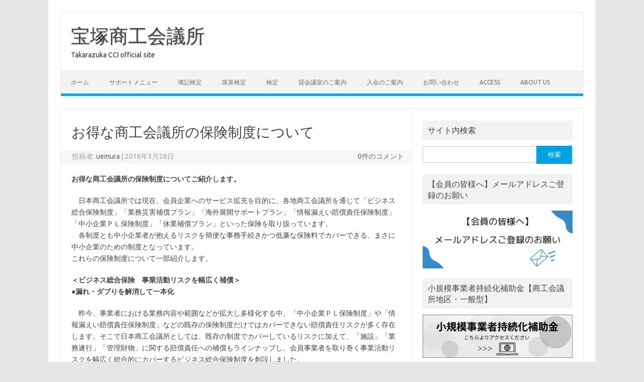

--- FILE ---
content_type: text/html; charset=UTF-8
request_url: http://www.takarazuka-cci.or.jp/archives/support/26260
body_size: 12708
content:
<!DOCTYPE html>
<!--[if IE 7]>
<html class="ie ie7" lang="ja">
<![endif]-->
<!--[if IE 8]>
<html class="ie ie8" lang="ja">
<![endif]-->
<!--[if !(IE 7) | !(IE 8)  ]><!-->
<html lang="ja">
<!--<![endif]-->
<head>
<meta charset="UTF-8">
<meta name="viewport" content="width=device-width, initial-scale=1">
<link rel="profile" href="http://gmpg.org/xfn/11">
<link rel="pingback" href="http://www.takarazuka-cci.or.jp/wp/xmlrpc.php" />
<!--[if lt IE 9]>
<script src="http://www.takarazuka-cci.or.jp/wp/wp-content/themes/iconic-one/js/html5.js" type="text/javascript"></script>
<![endif]-->
<title>お得な商工会議所の保険制度について &#8211; 宝塚商工会議所</title>
<meta name='robots' content='max-image-preview:large' />
<link rel='dns-prefetch' href='//fonts.googleapis.com' />
<link rel='dns-prefetch' href='//s.w.org' />
<link rel='dns-prefetch' href='//i0.wp.com' />
<link rel='dns-prefetch' href='//widgets.wp.com' />
<link rel='dns-prefetch' href='//s0.wp.com' />
<link rel='dns-prefetch' href='//0.gravatar.com' />
<link rel='dns-prefetch' href='//1.gravatar.com' />
<link rel='dns-prefetch' href='//2.gravatar.com' />
<link rel='dns-prefetch' href='//c0.wp.com' />
<link rel="alternate" type="application/rss+xml" title="宝塚商工会議所 &raquo; フィード" href="https://www.takarazuka-cci.or.jp/feed" />
<link rel="alternate" type="application/rss+xml" title="宝塚商工会議所 &raquo; コメントフィード" href="https://www.takarazuka-cci.or.jp/comments/feed" />
<script type="text/javascript">
window._wpemojiSettings = {"baseUrl":"https:\/\/s.w.org\/images\/core\/emoji\/14.0.0\/72x72\/","ext":".png","svgUrl":"https:\/\/s.w.org\/images\/core\/emoji\/14.0.0\/svg\/","svgExt":".svg","source":{"concatemoji":"http:\/\/www.takarazuka-cci.or.jp\/wp\/wp-includes\/js\/wp-emoji-release.min.js?ver=6.0.11"}};
/*! This file is auto-generated */
!function(e,a,t){var n,r,o,i=a.createElement("canvas"),p=i.getContext&&i.getContext("2d");function s(e,t){var a=String.fromCharCode,e=(p.clearRect(0,0,i.width,i.height),p.fillText(a.apply(this,e),0,0),i.toDataURL());return p.clearRect(0,0,i.width,i.height),p.fillText(a.apply(this,t),0,0),e===i.toDataURL()}function c(e){var t=a.createElement("script");t.src=e,t.defer=t.type="text/javascript",a.getElementsByTagName("head")[0].appendChild(t)}for(o=Array("flag","emoji"),t.supports={everything:!0,everythingExceptFlag:!0},r=0;r<o.length;r++)t.supports[o[r]]=function(e){if(!p||!p.fillText)return!1;switch(p.textBaseline="top",p.font="600 32px Arial",e){case"flag":return s([127987,65039,8205,9895,65039],[127987,65039,8203,9895,65039])?!1:!s([55356,56826,55356,56819],[55356,56826,8203,55356,56819])&&!s([55356,57332,56128,56423,56128,56418,56128,56421,56128,56430,56128,56423,56128,56447],[55356,57332,8203,56128,56423,8203,56128,56418,8203,56128,56421,8203,56128,56430,8203,56128,56423,8203,56128,56447]);case"emoji":return!s([129777,127995,8205,129778,127999],[129777,127995,8203,129778,127999])}return!1}(o[r]),t.supports.everything=t.supports.everything&&t.supports[o[r]],"flag"!==o[r]&&(t.supports.everythingExceptFlag=t.supports.everythingExceptFlag&&t.supports[o[r]]);t.supports.everythingExceptFlag=t.supports.everythingExceptFlag&&!t.supports.flag,t.DOMReady=!1,t.readyCallback=function(){t.DOMReady=!0},t.supports.everything||(n=function(){t.readyCallback()},a.addEventListener?(a.addEventListener("DOMContentLoaded",n,!1),e.addEventListener("load",n,!1)):(e.attachEvent("onload",n),a.attachEvent("onreadystatechange",function(){"complete"===a.readyState&&t.readyCallback()})),(e=t.source||{}).concatemoji?c(e.concatemoji):e.wpemoji&&e.twemoji&&(c(e.twemoji),c(e.wpemoji)))}(window,document,window._wpemojiSettings);
</script>
<style type="text/css">
img.wp-smiley,
img.emoji {
	display: inline !important;
	border: none !important;
	box-shadow: none !important;
	height: 1em !important;
	width: 1em !important;
	margin: 0 0.07em !important;
	vertical-align: -0.1em !important;
	background: none !important;
	padding: 0 !important;
}
</style>
	<link rel='stylesheet' id='wp-block-library-css'  href='https://c0.wp.com/c/6.0.11/wp-includes/css/dist/block-library/style.min.css' type='text/css' media='all' />
<style id='wp-block-library-inline-css' type='text/css'>
.has-text-align-justify{text-align:justify;}
</style>
<link rel='stylesheet' id='mediaelement-css'  href='https://c0.wp.com/c/6.0.11/wp-includes/js/mediaelement/mediaelementplayer-legacy.min.css' type='text/css' media='all' />
<link rel='stylesheet' id='wp-mediaelement-css'  href='https://c0.wp.com/c/6.0.11/wp-includes/js/mediaelement/wp-mediaelement.min.css' type='text/css' media='all' />
<link rel='stylesheet' id='tablepresstable-buildindexcss-css'  href='http://www.takarazuka-cci.or.jp/wp/wp-content/plugins/tablepress/blocks/table/build/index.css?ver=6.0.11' type='text/css' media='all' />
<style id='global-styles-inline-css' type='text/css'>
body{--wp--preset--color--black: #000000;--wp--preset--color--cyan-bluish-gray: #abb8c3;--wp--preset--color--white: #ffffff;--wp--preset--color--pale-pink: #f78da7;--wp--preset--color--vivid-red: #cf2e2e;--wp--preset--color--luminous-vivid-orange: #ff6900;--wp--preset--color--luminous-vivid-amber: #fcb900;--wp--preset--color--light-green-cyan: #7bdcb5;--wp--preset--color--vivid-green-cyan: #00d084;--wp--preset--color--pale-cyan-blue: #8ed1fc;--wp--preset--color--vivid-cyan-blue: #0693e3;--wp--preset--color--vivid-purple: #9b51e0;--wp--preset--gradient--vivid-cyan-blue-to-vivid-purple: linear-gradient(135deg,rgba(6,147,227,1) 0%,rgb(155,81,224) 100%);--wp--preset--gradient--light-green-cyan-to-vivid-green-cyan: linear-gradient(135deg,rgb(122,220,180) 0%,rgb(0,208,130) 100%);--wp--preset--gradient--luminous-vivid-amber-to-luminous-vivid-orange: linear-gradient(135deg,rgba(252,185,0,1) 0%,rgba(255,105,0,1) 100%);--wp--preset--gradient--luminous-vivid-orange-to-vivid-red: linear-gradient(135deg,rgba(255,105,0,1) 0%,rgb(207,46,46) 100%);--wp--preset--gradient--very-light-gray-to-cyan-bluish-gray: linear-gradient(135deg,rgb(238,238,238) 0%,rgb(169,184,195) 100%);--wp--preset--gradient--cool-to-warm-spectrum: linear-gradient(135deg,rgb(74,234,220) 0%,rgb(151,120,209) 20%,rgb(207,42,186) 40%,rgb(238,44,130) 60%,rgb(251,105,98) 80%,rgb(254,248,76) 100%);--wp--preset--gradient--blush-light-purple: linear-gradient(135deg,rgb(255,206,236) 0%,rgb(152,150,240) 100%);--wp--preset--gradient--blush-bordeaux: linear-gradient(135deg,rgb(254,205,165) 0%,rgb(254,45,45) 50%,rgb(107,0,62) 100%);--wp--preset--gradient--luminous-dusk: linear-gradient(135deg,rgb(255,203,112) 0%,rgb(199,81,192) 50%,rgb(65,88,208) 100%);--wp--preset--gradient--pale-ocean: linear-gradient(135deg,rgb(255,245,203) 0%,rgb(182,227,212) 50%,rgb(51,167,181) 100%);--wp--preset--gradient--electric-grass: linear-gradient(135deg,rgb(202,248,128) 0%,rgb(113,206,126) 100%);--wp--preset--gradient--midnight: linear-gradient(135deg,rgb(2,3,129) 0%,rgb(40,116,252) 100%);--wp--preset--duotone--dark-grayscale: url('#wp-duotone-dark-grayscale');--wp--preset--duotone--grayscale: url('#wp-duotone-grayscale');--wp--preset--duotone--purple-yellow: url('#wp-duotone-purple-yellow');--wp--preset--duotone--blue-red: url('#wp-duotone-blue-red');--wp--preset--duotone--midnight: url('#wp-duotone-midnight');--wp--preset--duotone--magenta-yellow: url('#wp-duotone-magenta-yellow');--wp--preset--duotone--purple-green: url('#wp-duotone-purple-green');--wp--preset--duotone--blue-orange: url('#wp-duotone-blue-orange');--wp--preset--font-size--small: 13px;--wp--preset--font-size--medium: 20px;--wp--preset--font-size--large: 36px;--wp--preset--font-size--x-large: 42px;}.has-black-color{color: var(--wp--preset--color--black) !important;}.has-cyan-bluish-gray-color{color: var(--wp--preset--color--cyan-bluish-gray) !important;}.has-white-color{color: var(--wp--preset--color--white) !important;}.has-pale-pink-color{color: var(--wp--preset--color--pale-pink) !important;}.has-vivid-red-color{color: var(--wp--preset--color--vivid-red) !important;}.has-luminous-vivid-orange-color{color: var(--wp--preset--color--luminous-vivid-orange) !important;}.has-luminous-vivid-amber-color{color: var(--wp--preset--color--luminous-vivid-amber) !important;}.has-light-green-cyan-color{color: var(--wp--preset--color--light-green-cyan) !important;}.has-vivid-green-cyan-color{color: var(--wp--preset--color--vivid-green-cyan) !important;}.has-pale-cyan-blue-color{color: var(--wp--preset--color--pale-cyan-blue) !important;}.has-vivid-cyan-blue-color{color: var(--wp--preset--color--vivid-cyan-blue) !important;}.has-vivid-purple-color{color: var(--wp--preset--color--vivid-purple) !important;}.has-black-background-color{background-color: var(--wp--preset--color--black) !important;}.has-cyan-bluish-gray-background-color{background-color: var(--wp--preset--color--cyan-bluish-gray) !important;}.has-white-background-color{background-color: var(--wp--preset--color--white) !important;}.has-pale-pink-background-color{background-color: var(--wp--preset--color--pale-pink) !important;}.has-vivid-red-background-color{background-color: var(--wp--preset--color--vivid-red) !important;}.has-luminous-vivid-orange-background-color{background-color: var(--wp--preset--color--luminous-vivid-orange) !important;}.has-luminous-vivid-amber-background-color{background-color: var(--wp--preset--color--luminous-vivid-amber) !important;}.has-light-green-cyan-background-color{background-color: var(--wp--preset--color--light-green-cyan) !important;}.has-vivid-green-cyan-background-color{background-color: var(--wp--preset--color--vivid-green-cyan) !important;}.has-pale-cyan-blue-background-color{background-color: var(--wp--preset--color--pale-cyan-blue) !important;}.has-vivid-cyan-blue-background-color{background-color: var(--wp--preset--color--vivid-cyan-blue) !important;}.has-vivid-purple-background-color{background-color: var(--wp--preset--color--vivid-purple) !important;}.has-black-border-color{border-color: var(--wp--preset--color--black) !important;}.has-cyan-bluish-gray-border-color{border-color: var(--wp--preset--color--cyan-bluish-gray) !important;}.has-white-border-color{border-color: var(--wp--preset--color--white) !important;}.has-pale-pink-border-color{border-color: var(--wp--preset--color--pale-pink) !important;}.has-vivid-red-border-color{border-color: var(--wp--preset--color--vivid-red) !important;}.has-luminous-vivid-orange-border-color{border-color: var(--wp--preset--color--luminous-vivid-orange) !important;}.has-luminous-vivid-amber-border-color{border-color: var(--wp--preset--color--luminous-vivid-amber) !important;}.has-light-green-cyan-border-color{border-color: var(--wp--preset--color--light-green-cyan) !important;}.has-vivid-green-cyan-border-color{border-color: var(--wp--preset--color--vivid-green-cyan) !important;}.has-pale-cyan-blue-border-color{border-color: var(--wp--preset--color--pale-cyan-blue) !important;}.has-vivid-cyan-blue-border-color{border-color: var(--wp--preset--color--vivid-cyan-blue) !important;}.has-vivid-purple-border-color{border-color: var(--wp--preset--color--vivid-purple) !important;}.has-vivid-cyan-blue-to-vivid-purple-gradient-background{background: var(--wp--preset--gradient--vivid-cyan-blue-to-vivid-purple) !important;}.has-light-green-cyan-to-vivid-green-cyan-gradient-background{background: var(--wp--preset--gradient--light-green-cyan-to-vivid-green-cyan) !important;}.has-luminous-vivid-amber-to-luminous-vivid-orange-gradient-background{background: var(--wp--preset--gradient--luminous-vivid-amber-to-luminous-vivid-orange) !important;}.has-luminous-vivid-orange-to-vivid-red-gradient-background{background: var(--wp--preset--gradient--luminous-vivid-orange-to-vivid-red) !important;}.has-very-light-gray-to-cyan-bluish-gray-gradient-background{background: var(--wp--preset--gradient--very-light-gray-to-cyan-bluish-gray) !important;}.has-cool-to-warm-spectrum-gradient-background{background: var(--wp--preset--gradient--cool-to-warm-spectrum) !important;}.has-blush-light-purple-gradient-background{background: var(--wp--preset--gradient--blush-light-purple) !important;}.has-blush-bordeaux-gradient-background{background: var(--wp--preset--gradient--blush-bordeaux) !important;}.has-luminous-dusk-gradient-background{background: var(--wp--preset--gradient--luminous-dusk) !important;}.has-pale-ocean-gradient-background{background: var(--wp--preset--gradient--pale-ocean) !important;}.has-electric-grass-gradient-background{background: var(--wp--preset--gradient--electric-grass) !important;}.has-midnight-gradient-background{background: var(--wp--preset--gradient--midnight) !important;}.has-small-font-size{font-size: var(--wp--preset--font-size--small) !important;}.has-medium-font-size{font-size: var(--wp--preset--font-size--medium) !important;}.has-large-font-size{font-size: var(--wp--preset--font-size--large) !important;}.has-x-large-font-size{font-size: var(--wp--preset--font-size--x-large) !important;}
</style>
<link rel='stylesheet' id='child-pages-shortcode-css-css'  href='http://www.takarazuka-cci.or.jp/wp/wp-content/plugins/child-pages-shortcode/css/child-pages-shortcode.min.css?ver=1.1.4' type='text/css' media='all' />
<link rel='stylesheet' id='themonic-fonts-css'  href='https://fonts.googleapis.com/css?family=Ubuntu%3A400%2C700&#038;subset=latin%2Clatin-ext' type='text/css' media='all' />
<link rel='stylesheet' id='themonic-style-css'  href='http://www.takarazuka-cci.or.jp/wp/wp-content/themes/iconic-one/style.css?ver=2.4' type='text/css' media='all' />
<link rel='stylesheet' id='custom-style-css'  href='http://www.takarazuka-cci.or.jp/wp/wp-content/themes/iconic-one/custom.css?ver=6.0.11' type='text/css' media='all' />
<!--[if lt IE 9]>
<link rel='stylesheet' id='themonic-ie-css'  href='http://www.takarazuka-cci.or.jp/wp/wp-content/themes/iconic-one/css/ie.css?ver=20130305' type='text/css' media='all' />
<![endif]-->
<style id='akismet-widget-style-inline-css' type='text/css'>

			.a-stats {
				--akismet-color-mid-green: #357b49;
				--akismet-color-white: #fff;
				--akismet-color-light-grey: #f6f7f7;

				max-width: 350px;
				width: auto;
			}

			.a-stats * {
				all: unset;
				box-sizing: border-box;
			}

			.a-stats strong {
				font-weight: 600;
			}

			.a-stats a.a-stats__link,
			.a-stats a.a-stats__link:visited,
			.a-stats a.a-stats__link:active {
				background: var(--akismet-color-mid-green);
				border: none;
				box-shadow: none;
				border-radius: 8px;
				color: var(--akismet-color-white);
				cursor: pointer;
				display: block;
				font-family: -apple-system, BlinkMacSystemFont, 'Segoe UI', 'Roboto', 'Oxygen-Sans', 'Ubuntu', 'Cantarell', 'Helvetica Neue', sans-serif;
				font-weight: 500;
				padding: 12px;
				text-align: center;
				text-decoration: none;
				transition: all 0.2s ease;
			}

			/* Extra specificity to deal with TwentyTwentyOne focus style */
			.widget .a-stats a.a-stats__link:focus {
				background: var(--akismet-color-mid-green);
				color: var(--akismet-color-white);
				text-decoration: none;
			}

			.a-stats a.a-stats__link:hover {
				filter: brightness(110%);
				box-shadow: 0 4px 12px rgba(0, 0, 0, 0.06), 0 0 2px rgba(0, 0, 0, 0.16);
			}

			.a-stats .count {
				color: var(--akismet-color-white);
				display: block;
				font-size: 1.5em;
				line-height: 1.4;
				padding: 0 13px;
				white-space: nowrap;
			}
		
</style>
<link rel='stylesheet' id='tablepress-default-css'  href='http://www.takarazuka-cci.or.jp/wp/wp-content/plugins/tablepress/css/build/default.css?ver=2.4.4' type='text/css' media='all' />
<link rel='stylesheet' id='social-logos-css'  href='https://c0.wp.com/p/jetpack/12.0.2/_inc/social-logos/social-logos.min.css' type='text/css' media='all' />
<link rel='stylesheet' id='jetpack_css-css'  href='https://c0.wp.com/p/jetpack/12.0.2/css/jetpack.css' type='text/css' media='all' />
<script type='text/javascript' id='media-video-jwt-bridge-js-extra'>
/* <![CDATA[ */
var videopressAjax = {"ajaxUrl":"https:\/\/www.takarazuka-cci.or.jp\/wp\/wp-admin\/admin-ajax.php","bridgeUrl":"http:\/\/www.takarazuka-cci.or.jp\/wp\/wp-content\/plugins\/jetpack\/jetpack_vendor\/automattic\/jetpack-videopress\/src\/..\/build\/lib\/token-bridge.js","post_id":"26260"};
/* ]]> */
</script>
<script type='text/javascript' src='http://www.takarazuka-cci.or.jp/wp/wp-content/plugins/jetpack/jetpack_vendor/automattic/jetpack-videopress/src/../build/lib/token-bridge.js?ver=0.13.4' id='media-video-jwt-bridge-js'></script>
<script type='text/javascript' src='https://c0.wp.com/c/6.0.11/wp-includes/js/jquery/jquery.min.js' id='jquery-core-js'></script>
<script type='text/javascript' src='https://c0.wp.com/c/6.0.11/wp-includes/js/jquery/jquery-migrate.min.js' id='jquery-migrate-js'></script>
<script type='text/javascript' src='http://www.takarazuka-cci.or.jp/wp/wp-content/plugins/child-pages-shortcode/js/child-pages-shortcode.min.js?ver=1.1.4' id='child-pages-shortcode-js'></script>
<link rel="https://api.w.org/" href="https://www.takarazuka-cci.or.jp/wp-json/" /><link rel="alternate" type="application/json" href="https://www.takarazuka-cci.or.jp/wp-json/wp/v2/posts/26260" /><link rel="EditURI" type="application/rsd+xml" title="RSD" href="https://www.takarazuka-cci.or.jp/wp/xmlrpc.php?rsd" />
<link rel="wlwmanifest" type="application/wlwmanifest+xml" href="http://www.takarazuka-cci.or.jp/wp/wp-includes/wlwmanifest.xml" /> 
<meta name="generator" content="WordPress 6.0.11" />
<link rel="canonical" href="https://www.takarazuka-cci.or.jp/archives/support/26260" />
<link rel='shortlink' href='https://www.takarazuka-cci.or.jp/?p=26260' />
<link rel="alternate" type="application/json+oembed" href="https://www.takarazuka-cci.or.jp/wp-json/oembed/1.0/embed?url=https%3A%2F%2Fwww.takarazuka-cci.or.jp%2Farchives%2Fsupport%2F26260" />
<link rel="alternate" type="text/xml+oembed" href="https://www.takarazuka-cci.or.jp/wp-json/oembed/1.0/embed?url=https%3A%2F%2Fwww.takarazuka-cci.or.jp%2Farchives%2Fsupport%2F26260&#038;format=xml" />
	<style>img#wpstats{display:none}</style>
					<style type="text/css">
				/* If html does not have either class, do not show lazy loaded images. */
				html:not( .jetpack-lazy-images-js-enabled ):not( .js ) .jetpack-lazy-image {
					display: none;
				}
			</style>
			<script>
				document.documentElement.classList.add(
					'jetpack-lazy-images-js-enabled'
				);
			</script>
		
<!-- Jetpack Open Graph Tags -->
<meta property="og:type" content="article" />
<meta property="og:title" content="お得な商工会議所の保険制度について" />
<meta property="og:url" content="https://www.takarazuka-cci.or.jp/archives/support/26260" />
<meta property="og:description" content="お得な商工会議所の保険制度についてご紹介します。 　日本商工会議所では現在、会員企業へのサービス拡充を目的に、&hellip;" />
<meta property="article:published_time" content="2016-03-28T12:14:54+00:00" />
<meta property="article:modified_time" content="2016-03-28T12:34:14+00:00" />
<meta property="og:site_name" content="宝塚商工会議所" />
<meta property="og:image" content="https://s0.wp.com/i/blank.jpg" />
<meta property="og:image:alt" content="" />
<meta property="og:locale" content="ja_JP" />
<meta name="twitter:site" content="@takarazukacci" />
<meta name="twitter:text:title" content="お得な商工会議所の保険制度について" />
<meta name="twitter:image" content="https://www.takarazuka-cci.or.jp/wp/wp-content/uploads/2016/03/-e1459165795595-169x300.jpg?w=144" />
<meta name="twitter:image:alt" content="ãã¸ãã¹ç·åä¿éºãä¼è­°æãã¥ã¼ã¹" />
<meta name="twitter:card" content="summary" />

<!-- End Jetpack Open Graph Tags -->
</head>
<body class="post-template-default single single-post postid-26260 single-format-standard custom-font-enabled">
<svg xmlns="http://www.w3.org/2000/svg" viewBox="0 0 0 0" width="0" height="0" focusable="false" role="none" style="visibility: hidden; position: absolute; left: -9999px; overflow: hidden;" ><defs><filter id="wp-duotone-dark-grayscale"><feColorMatrix color-interpolation-filters="sRGB" type="matrix" values=" .299 .587 .114 0 0 .299 .587 .114 0 0 .299 .587 .114 0 0 .299 .587 .114 0 0 " /><feComponentTransfer color-interpolation-filters="sRGB" ><feFuncR type="table" tableValues="0 0.498039215686" /><feFuncG type="table" tableValues="0 0.498039215686" /><feFuncB type="table" tableValues="0 0.498039215686" /><feFuncA type="table" tableValues="1 1" /></feComponentTransfer><feComposite in2="SourceGraphic" operator="in" /></filter></defs></svg><svg xmlns="http://www.w3.org/2000/svg" viewBox="0 0 0 0" width="0" height="0" focusable="false" role="none" style="visibility: hidden; position: absolute; left: -9999px; overflow: hidden;" ><defs><filter id="wp-duotone-grayscale"><feColorMatrix color-interpolation-filters="sRGB" type="matrix" values=" .299 .587 .114 0 0 .299 .587 .114 0 0 .299 .587 .114 0 0 .299 .587 .114 0 0 " /><feComponentTransfer color-interpolation-filters="sRGB" ><feFuncR type="table" tableValues="0 1" /><feFuncG type="table" tableValues="0 1" /><feFuncB type="table" tableValues="0 1" /><feFuncA type="table" tableValues="1 1" /></feComponentTransfer><feComposite in2="SourceGraphic" operator="in" /></filter></defs></svg><svg xmlns="http://www.w3.org/2000/svg" viewBox="0 0 0 0" width="0" height="0" focusable="false" role="none" style="visibility: hidden; position: absolute; left: -9999px; overflow: hidden;" ><defs><filter id="wp-duotone-purple-yellow"><feColorMatrix color-interpolation-filters="sRGB" type="matrix" values=" .299 .587 .114 0 0 .299 .587 .114 0 0 .299 .587 .114 0 0 .299 .587 .114 0 0 " /><feComponentTransfer color-interpolation-filters="sRGB" ><feFuncR type="table" tableValues="0.549019607843 0.988235294118" /><feFuncG type="table" tableValues="0 1" /><feFuncB type="table" tableValues="0.717647058824 0.254901960784" /><feFuncA type="table" tableValues="1 1" /></feComponentTransfer><feComposite in2="SourceGraphic" operator="in" /></filter></defs></svg><svg xmlns="http://www.w3.org/2000/svg" viewBox="0 0 0 0" width="0" height="0" focusable="false" role="none" style="visibility: hidden; position: absolute; left: -9999px; overflow: hidden;" ><defs><filter id="wp-duotone-blue-red"><feColorMatrix color-interpolation-filters="sRGB" type="matrix" values=" .299 .587 .114 0 0 .299 .587 .114 0 0 .299 .587 .114 0 0 .299 .587 .114 0 0 " /><feComponentTransfer color-interpolation-filters="sRGB" ><feFuncR type="table" tableValues="0 1" /><feFuncG type="table" tableValues="0 0.278431372549" /><feFuncB type="table" tableValues="0.592156862745 0.278431372549" /><feFuncA type="table" tableValues="1 1" /></feComponentTransfer><feComposite in2="SourceGraphic" operator="in" /></filter></defs></svg><svg xmlns="http://www.w3.org/2000/svg" viewBox="0 0 0 0" width="0" height="0" focusable="false" role="none" style="visibility: hidden; position: absolute; left: -9999px; overflow: hidden;" ><defs><filter id="wp-duotone-midnight"><feColorMatrix color-interpolation-filters="sRGB" type="matrix" values=" .299 .587 .114 0 0 .299 .587 .114 0 0 .299 .587 .114 0 0 .299 .587 .114 0 0 " /><feComponentTransfer color-interpolation-filters="sRGB" ><feFuncR type="table" tableValues="0 0" /><feFuncG type="table" tableValues="0 0.647058823529" /><feFuncB type="table" tableValues="0 1" /><feFuncA type="table" tableValues="1 1" /></feComponentTransfer><feComposite in2="SourceGraphic" operator="in" /></filter></defs></svg><svg xmlns="http://www.w3.org/2000/svg" viewBox="0 0 0 0" width="0" height="0" focusable="false" role="none" style="visibility: hidden; position: absolute; left: -9999px; overflow: hidden;" ><defs><filter id="wp-duotone-magenta-yellow"><feColorMatrix color-interpolation-filters="sRGB" type="matrix" values=" .299 .587 .114 0 0 .299 .587 .114 0 0 .299 .587 .114 0 0 .299 .587 .114 0 0 " /><feComponentTransfer color-interpolation-filters="sRGB" ><feFuncR type="table" tableValues="0.780392156863 1" /><feFuncG type="table" tableValues="0 0.949019607843" /><feFuncB type="table" tableValues="0.352941176471 0.470588235294" /><feFuncA type="table" tableValues="1 1" /></feComponentTransfer><feComposite in2="SourceGraphic" operator="in" /></filter></defs></svg><svg xmlns="http://www.w3.org/2000/svg" viewBox="0 0 0 0" width="0" height="0" focusable="false" role="none" style="visibility: hidden; position: absolute; left: -9999px; overflow: hidden;" ><defs><filter id="wp-duotone-purple-green"><feColorMatrix color-interpolation-filters="sRGB" type="matrix" values=" .299 .587 .114 0 0 .299 .587 .114 0 0 .299 .587 .114 0 0 .299 .587 .114 0 0 " /><feComponentTransfer color-interpolation-filters="sRGB" ><feFuncR type="table" tableValues="0.650980392157 0.403921568627" /><feFuncG type="table" tableValues="0 1" /><feFuncB type="table" tableValues="0.447058823529 0.4" /><feFuncA type="table" tableValues="1 1" /></feComponentTransfer><feComposite in2="SourceGraphic" operator="in" /></filter></defs></svg><svg xmlns="http://www.w3.org/2000/svg" viewBox="0 0 0 0" width="0" height="0" focusable="false" role="none" style="visibility: hidden; position: absolute; left: -9999px; overflow: hidden;" ><defs><filter id="wp-duotone-blue-orange"><feColorMatrix color-interpolation-filters="sRGB" type="matrix" values=" .299 .587 .114 0 0 .299 .587 .114 0 0 .299 .587 .114 0 0 .299 .587 .114 0 0 " /><feComponentTransfer color-interpolation-filters="sRGB" ><feFuncR type="table" tableValues="0.0980392156863 1" /><feFuncG type="table" tableValues="0 0.662745098039" /><feFuncB type="table" tableValues="0.847058823529 0.419607843137" /><feFuncA type="table" tableValues="1 1" /></feComponentTransfer><feComposite in2="SourceGraphic" operator="in" /></filter></defs></svg><div id="page" class="site">
	<a class="skip-link screen-reader-text" href="#main" title="コンテンツへスキップ">コンテンツへスキップ</a>
	<header id="masthead" class="site-header" role="banner">
					<div class="io-title-description">
			<a href="https://www.takarazuka-cci.or.jp/" title="宝塚商工会議所" rel="home">宝塚商工会議所</a>
				<br .../> 
								 <div class="site-description">Takarazuka CCI official site</div>
						</div>
			
		
		<nav id="site-navigation" class="themonic-nav" role="navigation">
		<button class="menu-toggle" aria-controls="menu-top" aria-expanded="false">Menu<label class="iomenu">
  <div class="iolines"></div>
  <div class="iolines"></div>
  <div class="iolines"></div>
</label></button>
			<ul id="menu-top" class="nav-menu"><li id="menu-item-20" class="menu-item menu-item-type-custom menu-item-object-custom menu-item-20"><a href="http://www.takarazuka-cci.or.jp/">ホーム</a></li>
<li id="menu-item-443" class="menu-item menu-item-type-post_type menu-item-object-page menu-item-443"><a href="https://www.takarazuka-cci.or.jp/supportmenu">サポートメニュー</a></li>
<li id="menu-item-2831" class="menu-item menu-item-type-post_type menu-item-object-page menu-item-2831"><a href="https://www.takarazuka-cci.or.jp/exam/bookkeeping">簿記検定</a></li>
<li id="menu-item-2832" class="menu-item menu-item-type-post_type menu-item-object-page menu-item-2832"><a href="https://www.takarazuka-cci.or.jp/exam/soroban">珠算検定</a></li>
<li id="menu-item-260" class="menu-item menu-item-type-post_type menu-item-object-page menu-item-260"><a href="https://www.takarazuka-cci.or.jp/exam">検定</a></li>
<li id="menu-item-64558" class="menu-item menu-item-type-post_type menu-item-object-page menu-item-64558"><a href="https://www.takarazuka-cci.or.jp/conferenceroom">貸会議室のご案内</a></li>
<li id="menu-item-22" class="menu-item menu-item-type-post_type menu-item-object-page menu-item-22"><a href="https://www.takarazuka-cci.or.jp/admission">入会のご案内</a></li>
<li id="menu-item-767" class="menu-item menu-item-type-post_type menu-item-object-page menu-item-767"><a href="https://www.takarazuka-cci.or.jp/contact-us">お問い合わせ</a></li>
<li id="menu-item-1095" class="menu-item menu-item-type-post_type menu-item-object-page menu-item-1095"><a href="https://www.takarazuka-cci.or.jp/access">access</a></li>
<li id="menu-item-21" class="menu-item menu-item-type-post_type menu-item-object-page menu-item-21"><a href="https://www.takarazuka-cci.or.jp/about-us">about us</a></li>
</ul>		</nav><!-- #site-navigation -->
		<div class="clear"></div>
	</header><!-- #masthead -->
<div id="main" class="wrapper">	<div id="primary" class="site-content">
		<div id="content" role="main">

			
				
	<article id="post-26260" class="post-26260 post type-post status-publish format-standard hentry category-support">
				<header class="entry-header">
						<h1 class="entry-title">お得な商工会議所の保険制度について</h1>
									
		<div class="below-title-meta">
		<div class="adt">
		投稿者:        <span class="vcard author">
			<span class="fn"><a href="https://www.takarazuka-cci.or.jp/archives/author/uemura" title="uemura の投稿" rel="author">uemura</a></span>
        </span>
        <span class="meta-sep">|</span> 
				
				<span class="date updated">2016年3月28日</span>
				 
        </div>
		<div class="adt-comment">
		<a class="link-comments" href="https://www.takarazuka-cci.or.jp/archives/support/26260#respond">0件のコメント</a> 
        </div>       
		</div><!-- below title meta end -->
			
						
		</header><!-- .entry-header -->

							<div class="entry-content">
												<p><strong>お得な商工会議所の保険制度についてご紹介します。</strong></p>
<p>　日本商工会議所では現在、会員企業へのサービス拡充を目的に、各地商工会議所を通じて「ビジネス総合保険制度」「業務災害補償プラン」「海外展開サポートプラン」「情報漏えい賠償責任保険制度」「中小企業ＰＬ保険制度」「休業補償プラン」といった保険を取り扱っています。<br />
　各制度とも中小企業者が抱えるリスクを簡便な事務手続きかつ低廉な保険料でカバーできる、まさに中小企業のための制度となっています。<br />
これらの保険制度について一部紹介します。</p>
<p><strong>＜ビジネス総合保険　事業活動リスクを幅広く補償＞<br />
●漏れ・ダブりを解消して一本化</strong></p>
<p>　昨今、事業者における業務内容や範囲などが拡大し多様化する中、「中小企業ＰＬ保険制度」や「情報漏えい賠償責任保険制度」などの既存の保険制度だけではカバーできない賠償責任リスクが多く存在します。そこで日本商工会議所としては、既存の制度でカバーしているリスクに加えて、「施設」「業務遂行」「管理財物」に関する賠償責任への補償もラインナップし、会員事業者を取り巻く事業活動リスクを幅広く総合的にカバーするビジネス総合保険制度を創設しました。</p>
<p>　会員事業者は補償の漏れ・ダブリを解消し一本化して加入できます。本制度の賠償責任補償で新たに追加した「施設」「業務遂行」「管理財物」に関する補償は、例えば、水道の締め忘れにより階下テナントの店舗を水浸しにした、工事現場の資材が倒れて歩行者にけがを負わせた、ホテルなどのクロークで預かった上着を汚した、といったケースに対応しています。</p>
<p>　こうしたトラブルでは最近、損害賠償金が高額化しており中小企業にとって高額な負担は経営リスクとなります。消費者意識が高まるとともにこれまで以上に事業者に対して厳しい目が向けられています。既存の保険制度での加入率が高かった製造業、販売業、飲食業だけでなく、建設業や介護事業などにもマッチしたプラン設計も可能で、幅広い補償ラインナップとなっています。</p>
<p><strong>●風災・水災など自然災害も対応</strong></p>
<p>　本制度は、日本商工会議所が２年前から全国各地での意見交換や既存制度への要望などを踏まえ補償内容の検討を行ってきたものです。本制度のうち「総合補償型」は、全国各地で発生している集中豪雨や台風による風災・水災などの突発的な自然災害や火災などに見舞われた際の事業休業に伴う売上高（利益）減少に対応する補償を商工会議所の保険制度として初めて導入します。</p>
<p>　引受保険会社によっては、地震による事業休業リスクも対象にしています。この補償は東日本大震災で被災された地区からも要望が寄せられたもの。災害時の万が一の備えとして事業継続資金を確保することができます。</p>
<p>　保険料水準についても、全国商工会議所のスケールメリットを生かした団体割引による割安な水準（割引率は約１～３割程度）となっており、売上高を基礎とした簡易な引受方法としたことにより、多くの会員事業者が加入しやすい制度となっています。本制度（総合補償型）は、平成２８年４月から加入でき、７月１日より補償開始となります。</p>
<p><strong>●早期復旧で企業信用向上</strong></p>
<p>　本制度（総合補償型）は商工会議所がこれまで推進してきた事業継続計画（ＢＣＰ）の策定と関連性が深いです。大規模災害などの緊急時への備えとしてどちらも準備しておくことで、企業としての危機管理能力を高めるだけでなく、事業活動の継続・早期復旧などにより、取引先への製品・サービスなどの供給責任を果たし、顧客の維持・獲得、企業信用の向上が期待できます。</p>
<p>　平成２３年の東日本大震災の発生以降、日本では大規模な自然災害が頻発しています。こうした災害時に中小企業の多くが、数カ月の営業停止による顧客離れや資金不足により従業員への給料支払いができずに貴重な人材を失ったりしたケースが見受けられました。<br />
　ＢＣＰでは、災害時の事前対策としてさまざまな経営資源（人、物、情報、金など）を平時から確保しておくことが重要としていますが、本制度は資金面での備えとなります。銀行からの融資や平時からの積立金といった手段に対し、本制度は、受け取った保険金は返済が不要で、一定水準の掛金負担で大きな補償が得られるのが特徴です。<br />
　<br />
　引受保険会社によっては、加入企業に対し、建物・機械設備の汚染の調査、汚染除去を行うことで、従来は新品交換する以外に方法がなかった機械、設備などを被災前の機能・状態に修復する「早期災害復旧支援」を提供しており、事業の早期復旧を後押しします。</p>
<p><a href="https://i0.wp.com/www.takarazuka-cci.or.jp/wp/wp-content/uploads/2016/03/-e1459165795595.jpg?ssl=1" rel="attachment wp-att-26261"><img src="https://i0.wp.com/www.takarazuka-cci.or.jp/wp/wp-content/uploads/2016/03/-e1459165795595-169x300.jpg?resize=169%2C300&#038;ssl=1" alt="ビジネス総合保険　会議所ニュース" width="169" height="300" class="alignnone size-medium wp-image-26261 jetpack-lazy-image" data-recalc-dims="1" data-lazy-src="https://i0.wp.com/www.takarazuka-cci.or.jp/wp/wp-content/uploads/2016/03/-e1459165795595-169x300.jpg?resize=169%2C300&amp;is-pending-load=1#038;ssl=1" srcset="[data-uri]"><noscript><img data-lazy-fallback="1" src="https://i0.wp.com/www.takarazuka-cci.or.jp/wp/wp-content/uploads/2016/03/-e1459165795595-169x300.jpg?resize=169%2C300&#038;ssl=1" alt="ビジネス総合保険　会議所ニュース" width="169" height="300" class="alignnone size-medium wp-image-26261" data-recalc-dims="1"  /></noscript></a><br />
<a href="https://www.takarazuka-cci.or.jp/wp/wp-content/uploads/2016/03/商工会議所ニュースビジネス総合保険.pdf"rel="">平成２８年２月１日　第２５２８号　会議所ニュース(ビジネス総合保険)PDF</a></p>
<p>問合せ先：宝塚商工会議所　中小企業相談所　担当：植村</p>
<div class="sharedaddy sd-sharing-enabled"><div class="robots-nocontent sd-block sd-social sd-social-official sd-sharing"><div class="sd-content"><ul><li class="share-facebook"><div class="fb-share-button" data-href="https://www.takarazuka-cci.or.jp/archives/support/26260" data-layout="button_count"></div></li><li class="share-twitter"><a href="https://twitter.com/share" class="twitter-share-button" data-url="https://www.takarazuka-cci.or.jp/archives/support/26260" data-text="お得な商工会議所の保険制度について" data-via="takarazukacci" >Tweet</a></li><li class="share-print"><a rel="nofollow noopener noreferrer" data-shared="" class="share-print sd-button" href="https://www.takarazuka-cci.or.jp/archives/support/26260#print" target="_blank" title="クリックして印刷" ><span>印刷</span></a></li><li class="share-end"></li></ul></div></div></div>											</div><!-- .entry-content -->
		
	<footer class="entry-meta">
					<span>カテゴリー: <a href="https://www.takarazuka-cci.or.jp/archives/category/support" rel="category tag">経営サポート</a></span>
								<span></span>
			
           						</footer><!-- .entry-meta -->
	</article><!-- #post -->
				<nav class="nav-single">
					<div class="assistive-text">投稿ナビゲーション</div>
					<span class="nav-previous"><a href="https://www.takarazuka-cci.or.jp/archives/support/26254" rel="prev"><span class="meta-nav">&larr;</span> 宝塚商工会議所ビジネス総合保険制度（総合保障型）のご案内</a></span>
					<span class="nav-next"><a href="https://www.takarazuka-cci.or.jp/archives/support/26267" rel="next">お得な商工会議所の保険制度について２ <span class="meta-nav">&rarr;</span></a></span>
				</nav><!-- .nav-single -->

				
<div id="comments" class="comments-area">

	
	
	
</div><!-- #comments .comments-area -->
			
		</div><!-- #content -->
	</div><!-- #primary -->


			<div id="secondary" class="widget-area" role="complementary">
			<aside id="search-2" class="widget widget_search"><p class="widget-title">サイト内検索</p><form role="search" method="get" id="searchform" class="searchform" action="https://www.takarazuka-cci.or.jp/">
				<div>
					<label class="screen-reader-text" for="s">検索:</label>
					<input type="text" value="" name="s" id="s" />
					<input type="submit" id="searchsubmit" value="検索" />
				</div>
			</form></aside><aside id="media_image-20" class="widget widget_media_image"><p class="widget-title">【会員の皆様へ】メールアドレスご登録のお願い</p><a href="https://www.takarazuka-cci.or.jp/archives/support/63577" target="_blank" rel="noopener"><img width="1200" height="464" src="https://i0.wp.com/www.takarazuka-cci.or.jp/wp/wp-content/uploads/2025/06/水色-シンプル-かわいい-ブログ-はてなブログ-アイキャッチ画像-4.png?fit=1200%2C464&amp;ssl=1" class="image wp-image-63581 aligncenter attachment-full size-full jetpack-lazy-image" alt="" loading="lazy" style="max-width: 100%; height: auto;" title="持続化補助金" data-lazy-srcset="https://i0.wp.com/www.takarazuka-cci.or.jp/wp/wp-content/uploads/2025/06/水色-シンプル-かわいい-ブログ-はてなブログ-アイキャッチ画像-4.png?w=1200&amp;ssl=1 1200w, https://i0.wp.com/www.takarazuka-cci.or.jp/wp/wp-content/uploads/2025/06/水色-シンプル-かわいい-ブログ-はてなブログ-アイキャッチ画像-4.png?resize=300%2C116&amp;ssl=1 300w, https://i0.wp.com/www.takarazuka-cci.or.jp/wp/wp-content/uploads/2025/06/水色-シンプル-かわいい-ブログ-はてなブログ-アイキャッチ画像-4.png?resize=1024%2C396&amp;ssl=1 1024w, https://i0.wp.com/www.takarazuka-cci.or.jp/wp/wp-content/uploads/2025/06/水色-シンプル-かわいい-ブログ-はてなブログ-アイキャッチ画像-4.png?resize=768%2C297&amp;ssl=1 768w, https://i0.wp.com/www.takarazuka-cci.or.jp/wp/wp-content/uploads/2025/06/水色-シンプル-かわいい-ブログ-はてなブログ-アイキャッチ画像-4.png?resize=660%2C255&amp;ssl=1 660w" data-lazy-sizes="(max-width: 1200px) 100vw, 1200px" data-lazy-src="https://i0.wp.com/www.takarazuka-cci.or.jp/wp/wp-content/uploads/2025/06/水色-シンプル-かわいい-ブログ-はてなブログ-アイキャッチ画像-4.png?fit=1200%2C464&amp;ssl=1&amp;is-pending-load=1" srcset="[data-uri]" /></a></aside><aside id="media_image-21" class="widget widget_media_image"><p class="widget-title">小規模事業者持続化補助金【商工会議所地区・一般型】</p><a href="https://r6.jizokukahojokin.info/" target="_blank" rel="noopener"><img width="750" height="216" src="https://i0.wp.com/www.takarazuka-cci.or.jp/wp/wp-content/uploads/2025/10/jizokukahojokin.jpg?fit=750%2C216&amp;ssl=1" class="image wp-image-64683 aligncenter attachment-full size-full jetpack-lazy-image" alt="" loading="lazy" style="max-width: 100%; height: auto;" title="持続化補助金" data-lazy-srcset="https://i0.wp.com/www.takarazuka-cci.or.jp/wp/wp-content/uploads/2025/10/jizokukahojokin.jpg?w=750&amp;ssl=1 750w, https://i0.wp.com/www.takarazuka-cci.or.jp/wp/wp-content/uploads/2025/10/jizokukahojokin.jpg?resize=300%2C86&amp;ssl=1 300w, https://i0.wp.com/www.takarazuka-cci.or.jp/wp/wp-content/uploads/2025/10/jizokukahojokin.jpg?resize=660%2C190&amp;ssl=1 660w" data-lazy-sizes="(max-width: 750px) 100vw, 750px" data-lazy-src="https://i0.wp.com/www.takarazuka-cci.or.jp/wp/wp-content/uploads/2025/10/jizokukahojokin.jpg?fit=750%2C216&amp;ssl=1&amp;is-pending-load=1" srcset="[data-uri]" /></a></aside><aside id="block-3" class="widget widget_block widget_text">
<p></p>
</aside><aside id="media_image-11" class="widget widget_media_image"><p class="widget-title">パソコン教室のご案内</p><a href="https://office-kanade.jp/classroom?wgd=blog-2" target="_blank" rel="noopener"><img width="320" height="98" src="https://i0.wp.com/www.takarazuka-cci.or.jp/wp/wp-content/uploads/2016/04/pc-school-bnr-takara.jpg?fit=320%2C98&amp;ssl=1" class="image wp-image-26390 aligncenter attachment-full size-full jetpack-lazy-image" alt="" loading="lazy" style="max-width: 100%; height: auto;" data-lazy-srcset="https://i0.wp.com/www.takarazuka-cci.or.jp/wp/wp-content/uploads/2016/04/pc-school-bnr-takara.jpg?w=320&amp;ssl=1 320w, https://i0.wp.com/www.takarazuka-cci.or.jp/wp/wp-content/uploads/2016/04/pc-school-bnr-takara.jpg?resize=300%2C92&amp;ssl=1 300w" data-lazy-sizes="(max-width: 320px) 100vw, 320px" data-lazy-src="https://i0.wp.com/www.takarazuka-cci.or.jp/wp/wp-content/uploads/2016/04/pc-school-bnr-takara.jpg?fit=320%2C98&amp;ssl=1&amp;is-pending-load=1" srcset="[data-uri]" /></a></aside><aside id="block-2" class="widget widget_block widget_text">
<p></p>
</aside><aside id="media_image-14" class="widget widget_media_image"><p class="widget-title">宝塚市再エネ助成金の詳細はこちら0</p><a href="http://www.zukajyoseikin.com/home/" target="_blank" rel="noopener"><img width="1000" height="240" src="https://i0.wp.com/www.takarazuka-cci.or.jp/wp/wp-content/uploads/2024/07/カーボンニュートラル.png?fit=1000%2C240&amp;ssl=1" class="image wp-image-62380 aligncenter attachment-full size-full jetpack-lazy-image" alt="" loading="lazy" style="max-width: 100%; height: auto;" title="宝塚市再エネ助成金の詳細はこちら" data-lazy-srcset="https://i0.wp.com/www.takarazuka-cci.or.jp/wp/wp-content/uploads/2024/07/カーボンニュートラル.png?w=1000&amp;ssl=1 1000w, https://i0.wp.com/www.takarazuka-cci.or.jp/wp/wp-content/uploads/2024/07/カーボンニュートラル.png?resize=300%2C72&amp;ssl=1 300w, https://i0.wp.com/www.takarazuka-cci.or.jp/wp/wp-content/uploads/2024/07/カーボンニュートラル.png?resize=768%2C184&amp;ssl=1 768w, https://i0.wp.com/www.takarazuka-cci.or.jp/wp/wp-content/uploads/2024/07/カーボンニュートラル.png?resize=660%2C158&amp;ssl=1 660w" data-lazy-sizes="(max-width: 1000px) 100vw, 1000px" data-lazy-src="https://i0.wp.com/www.takarazuka-cci.or.jp/wp/wp-content/uploads/2024/07/カーボンニュートラル.png?fit=1000%2C240&amp;ssl=1&amp;is-pending-load=1" srcset="[data-uri]" /></a></aside><aside id="text-2" class="widget widget_text"><p class="widget-title">宝塚商工会議所</p>			<div class="textwidget"><p>〒665-0845<br />
宝塚市栄町2丁目1番2号　ソリオ2(6階)</p>
<p>TEL：0797-83-2211（代表）<br />
FAX：0797-84-3618<br />
e-mail：info@takarazuka-cci.or.jp</p>
<p>地図はこちら⇒<a href="http://www.takarazuka-cci.or.jp/access">access</a></p>
</div>
		</aside>		</div><!-- #secondary -->
		</div><!-- #main .wrapper -->
	<footer id="colophon" role="contentinfo">
		<div class="site-info">
		<div class="footercopy"></div>
		<div class="footercredit"></div>
		<div class="clear"></div>
		</div><!-- .site-info -->
		</footer><!-- #colophon -->
		<div class="site-wordpress">
				<a href="https://themonic.com/iconic-one/">Iconic One</a> Theme | Powered by <a href="https://wordpress.org">Wordpress</a>
				</div><!-- .site-info -->
				<div class="clear"></div>
</div><!-- #page -->

			<div id="fb-root"></div>
			<script>(function(d, s, id) { var js, fjs = d.getElementsByTagName(s)[0]; if (d.getElementById(id)) return; js = d.createElement(s); js.id = id; js.src = 'https://connect.facebook.net/ja_JP/sdk.js#xfbml=1&amp;appId=249643311490&version=v2.3'; fjs.parentNode.insertBefore(js, fjs); }(document, 'script', 'facebook-jssdk'));</script>
			<script>
			document.body.addEventListener( 'is.post-load', function() {
				if ( 'undefined' !== typeof FB ) {
					FB.XFBML.parse();
				}
			} );
			</script>
						<script>!function(d,s,id){var js,fjs=d.getElementsByTagName(s)[0],p=/^http:/.test(d.location)?'http':'https';if(!d.getElementById(id)){js=d.createElement(s);js.id=id;js.src=p+'://platform.twitter.com/widgets.js';fjs.parentNode.insertBefore(js,fjs);}}(document, 'script', 'twitter-wjs');</script>
			<script type='text/javascript' src='https://c0.wp.com/p/jetpack/12.0.2/_inc/build/photon/photon.min.js' id='jetpack-photon-js'></script>
<script type='text/javascript' src='http://www.takarazuka-cci.or.jp/wp/wp-content/themes/iconic-one/js/selectnav.js?ver=1.0' id='themonic-mobile-navigation-js'></script>
<script type='text/javascript' src='http://www.takarazuka-cci.or.jp/wp/wp-content/plugins/jetpack/jetpack_vendor/automattic/jetpack-lazy-images/dist/intersection-observer.js?minify=false&#038;ver=83ec8aa758f883d6da14' id='jetpack-lazy-images-polyfill-intersectionobserver-js'></script>
<script type='text/javascript' id='jetpack-lazy-images-js-extra'>
/* <![CDATA[ */
var jetpackLazyImagesL10n = {"loading_warning":"\u753b\u50cf\u306f\u307e\u3060\u8aad\u307f\u8fbc\u307f\u4e2d\u3067\u3059\u3002 \u5370\u5237\u3092\u30ad\u30e3\u30f3\u30bb\u30eb\u3057\u3066\u3082\u3046\u4e00\u5ea6\u304a\u8a66\u3057\u304f\u3060\u3055\u3044\u3002"};
/* ]]> */
</script>
<script type='text/javascript' src='http://www.takarazuka-cci.or.jp/wp/wp-content/plugins/jetpack/jetpack_vendor/automattic/jetpack-lazy-images/dist/lazy-images.js?minify=false&#038;ver=de7a5ed9424adbf44f32' id='jetpack-lazy-images-js'></script>
<script type='text/javascript' id='sharing-js-js-extra'>
/* <![CDATA[ */
var sharing_js_options = {"lang":"en","counts":"1","is_stats_active":"1"};
/* ]]> */
</script>
<script type='text/javascript' src='https://c0.wp.com/p/jetpack/12.0.2/_inc/build/sharedaddy/sharing.min.js' id='sharing-js-js'></script>
<script type='text/javascript' id='sharing-js-js-after'>
var windowOpen;
			( function () {
				function matches( el, sel ) {
					return !! (
						el.matches && el.matches( sel ) ||
						el.msMatchesSelector && el.msMatchesSelector( sel )
					);
				}

				document.body.addEventListener( 'click', function ( event ) {
					if ( ! event.target ) {
						return;
					}

					var el;
					if ( matches( event.target, 'a.share-facebook' ) ) {
						el = event.target;
					} else if ( event.target.parentNode && matches( event.target.parentNode, 'a.share-facebook' ) ) {
						el = event.target.parentNode;
					}

					if ( el ) {
						event.preventDefault();

						// If there's another sharing window open, close it.
						if ( typeof windowOpen !== 'undefined' ) {
							windowOpen.close();
						}
						windowOpen = window.open( el.getAttribute( 'href' ), 'wpcomfacebook', 'menubar=1,resizable=1,width=600,height=400' );
						return false;
					}
				} );
			} )();
</script>
	<script src='https://stats.wp.com/e-202604.js' defer></script>
	<script>
		_stq = window._stq || [];
		_stq.push([ 'view', {v:'ext',blog:'69610061',post:'26260',tz:'9',srv:'www.takarazuka-cci.or.jp',j:'1:12.0.2'} ]);
		_stq.push([ 'clickTrackerInit', '69610061', '26260' ]);
	</script></body>
</html>